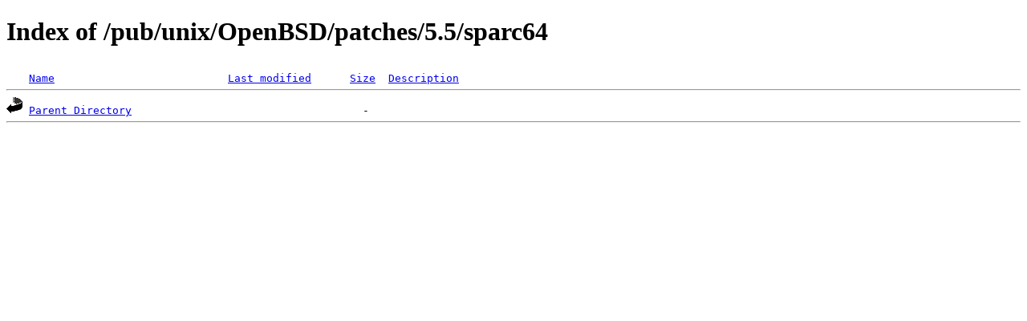

--- FILE ---
content_type: text/html;charset=ISO-8859-1
request_url: http://www.nic.funet.fi/pub/unix/OpenBSD/patches/5.5/sparc64/?C=N;O=D
body_size: 626
content:
<!DOCTYPE HTML PUBLIC "-//W3C//DTD HTML 4.01//EN" "http://www.w3.org/TR/html4/strict.dtd">
<html>
 <head>
  <title>Index of /pub/unix/OpenBSD/patches/5.5/sparc64</title>
 </head>
 <body>
<h1>Index of /pub/unix/OpenBSD/patches/5.5/sparc64</h1>
<pre><img src="/icons/blank.gif" alt="Icon "> <a href="?C=N;O=A">Name</a>                           <a href="?C=M;O=A">Last modified</a>      <a href="?C=S;O=A">Size</a>  <a href="?C=D;O=A">Description</a><hr><img src="/icons/back.gif" alt="[PARENTDIR]"> <a href="/pub/unix/OpenBSD/patches/5.5/">Parent Directory</a>                                    -   
<hr></pre>
</body></html>
